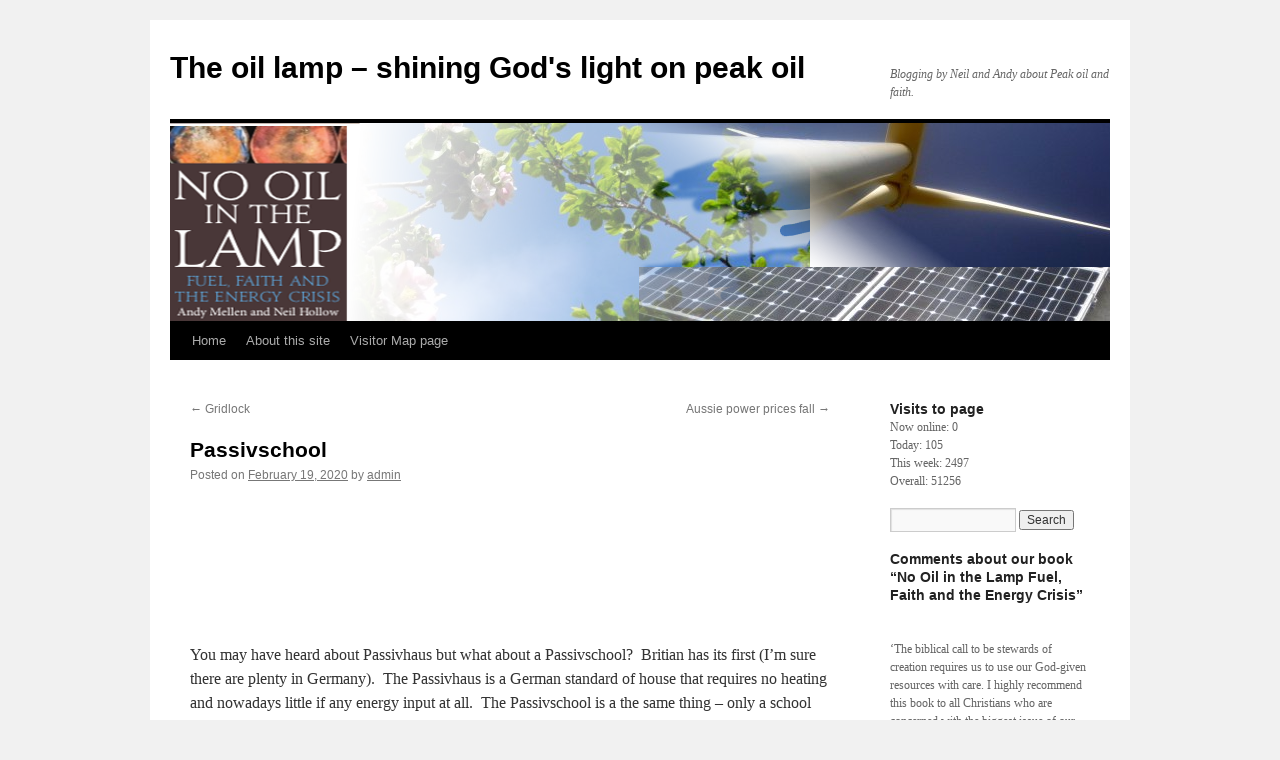

--- FILE ---
content_type: text/html; charset=UTF-8
request_url: https://www.theoillamp.co.uk/?p=8630
body_size: 12986
content:
<!DOCTYPE html>
<html lang="en-US">
<head>
<meta charset="UTF-8" />
<title>
Passivschool - The oil lamp - shining God&#039;s light on peak oilThe oil lamp &#8211; shining God&#039;s light on peak oil	</title>
<link rel="profile" href="https://gmpg.org/xfn/11" />
<link rel="stylesheet" type="text/css" media="all" href="https://www.theoillamp.co.uk/wp-content/themes/twentyten/style.css?ver=20250415" />
<link rel="pingback" href="https://www.theoillamp.co.uk/xmlrpc.php">
<meta name='robots' content='index, follow, max-image-preview:large, max-snippet:-1, max-video-preview:-1' />
	<style>img:is([sizes="auto" i], [sizes^="auto," i]) { contain-intrinsic-size: 3000px 1500px }</style>
	
	<!-- This site is optimized with the Yoast SEO plugin v25.8 - https://yoast.com/wordpress/plugins/seo/ -->
	<link rel="canonical" href="https://www.theoillamp.co.uk/?p=8630" />
	<meta name="twitter:label1" content="Written by" />
	<meta name="twitter:data1" content="admin" />
	<meta name="twitter:label2" content="Est. reading time" />
	<meta name="twitter:data2" content="1 minute" />
	<script type="application/ld+json" class="yoast-schema-graph">{"@context":"https://schema.org","@graph":[{"@type":"WebPage","@id":"https://www.theoillamp.co.uk/?p=8630","url":"https://www.theoillamp.co.uk/?p=8630","name":"Passivschool - The oil lamp - shining God&#039;s light on peak oil","isPartOf":{"@id":"https://www.theoillamp.co.uk/#website"},"primaryImageOfPage":{"@id":"https://www.theoillamp.co.uk/?p=8630#primaryimage"},"image":{"@id":"https://www.theoillamp.co.uk/?p=8630#primaryimage"},"thumbnailUrl":"http://www.integralgroup.com/wp-content/uploads/2016/08/hackbridge.jpg","datePublished":"2020-02-19T12:24:22+00:00","dateModified":"2020-02-25T16:14:26+00:00","author":{"@id":"https://www.theoillamp.co.uk/#/schema/person/b6f2831189b0d01294e9672bb540ba6f"},"breadcrumb":{"@id":"https://www.theoillamp.co.uk/?p=8630#breadcrumb"},"inLanguage":"en-US","potentialAction":[{"@type":"ReadAction","target":["https://www.theoillamp.co.uk/?p=8630"]}]},{"@type":"ImageObject","inLanguage":"en-US","@id":"https://www.theoillamp.co.uk/?p=8630#primaryimage","url":"http://www.integralgroup.com/wp-content/uploads/2016/08/hackbridge.jpg","contentUrl":"http://www.integralgroup.com/wp-content/uploads/2016/08/hackbridge.jpg"},{"@type":"BreadcrumbList","@id":"https://www.theoillamp.co.uk/?p=8630#breadcrumb","itemListElement":[{"@type":"ListItem","position":1,"name":"Home","item":"https://www.theoillamp.co.uk/"},{"@type":"ListItem","position":2,"name":"Passivschool"}]},{"@type":"WebSite","@id":"https://www.theoillamp.co.uk/#website","url":"https://www.theoillamp.co.uk/","name":"The oil lamp - shining God&#039;s light on peak oil","description":"Blogging by Neil and Andy about Peak oil and faith.","potentialAction":[{"@type":"SearchAction","target":{"@type":"EntryPoint","urlTemplate":"https://www.theoillamp.co.uk/?s={search_term_string}"},"query-input":{"@type":"PropertyValueSpecification","valueRequired":true,"valueName":"search_term_string"}}],"inLanguage":"en-US"},{"@type":"Person","@id":"https://www.theoillamp.co.uk/#/schema/person/b6f2831189b0d01294e9672bb540ba6f","name":"admin","image":{"@type":"ImageObject","inLanguage":"en-US","@id":"https://www.theoillamp.co.uk/#/schema/person/image/","url":"https://secure.gravatar.com/avatar/2070f70411f2eab27f08cd0b2332e27e3987c781423ecba6c16b575181ce2a6a?s=96&d=mm&r=g","contentUrl":"https://secure.gravatar.com/avatar/2070f70411f2eab27f08cd0b2332e27e3987c781423ecba6c16b575181ce2a6a?s=96&d=mm&r=g","caption":"admin"},"url":"https://www.theoillamp.co.uk/?author=1"}]}</script>
	<!-- / Yoast SEO plugin. -->


<link rel="alternate" type="application/rss+xml" title="The oil lamp - shining God&#039;s light on peak oil &raquo; Feed" href="https://www.theoillamp.co.uk/?feed=rss2" />
<link rel="alternate" type="application/rss+xml" title="The oil lamp - shining God&#039;s light on peak oil &raquo; Comments Feed" href="https://www.theoillamp.co.uk/?feed=comments-rss2" />
<link rel="alternate" type="application/rss+xml" title="The oil lamp - shining God&#039;s light on peak oil &raquo; Passivschool Comments Feed" href="https://www.theoillamp.co.uk/?feed=rss2&#038;p=8630" />
		<!-- This site uses the Google Analytics by ExactMetrics plugin v8.7.4 - Using Analytics tracking - https://www.exactmetrics.com/ -->
		<!-- Note: ExactMetrics is not currently configured on this site. The site owner needs to authenticate with Google Analytics in the ExactMetrics settings panel. -->
					<!-- No tracking code set -->
				<!-- / Google Analytics by ExactMetrics -->
		<script type="text/javascript">
/* <![CDATA[ */
window._wpemojiSettings = {"baseUrl":"https:\/\/s.w.org\/images\/core\/emoji\/16.0.1\/72x72\/","ext":".png","svgUrl":"https:\/\/s.w.org\/images\/core\/emoji\/16.0.1\/svg\/","svgExt":".svg","source":{"concatemoji":"https:\/\/www.theoillamp.co.uk\/wp-includes\/js\/wp-emoji-release.min.js?ver=6.8.3"}};
/*! This file is auto-generated */
!function(s,n){var o,i,e;function c(e){try{var t={supportTests:e,timestamp:(new Date).valueOf()};sessionStorage.setItem(o,JSON.stringify(t))}catch(e){}}function p(e,t,n){e.clearRect(0,0,e.canvas.width,e.canvas.height),e.fillText(t,0,0);var t=new Uint32Array(e.getImageData(0,0,e.canvas.width,e.canvas.height).data),a=(e.clearRect(0,0,e.canvas.width,e.canvas.height),e.fillText(n,0,0),new Uint32Array(e.getImageData(0,0,e.canvas.width,e.canvas.height).data));return t.every(function(e,t){return e===a[t]})}function u(e,t){e.clearRect(0,0,e.canvas.width,e.canvas.height),e.fillText(t,0,0);for(var n=e.getImageData(16,16,1,1),a=0;a<n.data.length;a++)if(0!==n.data[a])return!1;return!0}function f(e,t,n,a){switch(t){case"flag":return n(e,"\ud83c\udff3\ufe0f\u200d\u26a7\ufe0f","\ud83c\udff3\ufe0f\u200b\u26a7\ufe0f")?!1:!n(e,"\ud83c\udde8\ud83c\uddf6","\ud83c\udde8\u200b\ud83c\uddf6")&&!n(e,"\ud83c\udff4\udb40\udc67\udb40\udc62\udb40\udc65\udb40\udc6e\udb40\udc67\udb40\udc7f","\ud83c\udff4\u200b\udb40\udc67\u200b\udb40\udc62\u200b\udb40\udc65\u200b\udb40\udc6e\u200b\udb40\udc67\u200b\udb40\udc7f");case"emoji":return!a(e,"\ud83e\udedf")}return!1}function g(e,t,n,a){var r="undefined"!=typeof WorkerGlobalScope&&self instanceof WorkerGlobalScope?new OffscreenCanvas(300,150):s.createElement("canvas"),o=r.getContext("2d",{willReadFrequently:!0}),i=(o.textBaseline="top",o.font="600 32px Arial",{});return e.forEach(function(e){i[e]=t(o,e,n,a)}),i}function t(e){var t=s.createElement("script");t.src=e,t.defer=!0,s.head.appendChild(t)}"undefined"!=typeof Promise&&(o="wpEmojiSettingsSupports",i=["flag","emoji"],n.supports={everything:!0,everythingExceptFlag:!0},e=new Promise(function(e){s.addEventListener("DOMContentLoaded",e,{once:!0})}),new Promise(function(t){var n=function(){try{var e=JSON.parse(sessionStorage.getItem(o));if("object"==typeof e&&"number"==typeof e.timestamp&&(new Date).valueOf()<e.timestamp+604800&&"object"==typeof e.supportTests)return e.supportTests}catch(e){}return null}();if(!n){if("undefined"!=typeof Worker&&"undefined"!=typeof OffscreenCanvas&&"undefined"!=typeof URL&&URL.createObjectURL&&"undefined"!=typeof Blob)try{var e="postMessage("+g.toString()+"("+[JSON.stringify(i),f.toString(),p.toString(),u.toString()].join(",")+"));",a=new Blob([e],{type:"text/javascript"}),r=new Worker(URL.createObjectURL(a),{name:"wpTestEmojiSupports"});return void(r.onmessage=function(e){c(n=e.data),r.terminate(),t(n)})}catch(e){}c(n=g(i,f,p,u))}t(n)}).then(function(e){for(var t in e)n.supports[t]=e[t],n.supports.everything=n.supports.everything&&n.supports[t],"flag"!==t&&(n.supports.everythingExceptFlag=n.supports.everythingExceptFlag&&n.supports[t]);n.supports.everythingExceptFlag=n.supports.everythingExceptFlag&&!n.supports.flag,n.DOMReady=!1,n.readyCallback=function(){n.DOMReady=!0}}).then(function(){return e}).then(function(){var e;n.supports.everything||(n.readyCallback(),(e=n.source||{}).concatemoji?t(e.concatemoji):e.wpemoji&&e.twemoji&&(t(e.twemoji),t(e.wpemoji)))}))}((window,document),window._wpemojiSettings);
/* ]]> */
</script>

<style id='wp-emoji-styles-inline-css' type='text/css'>

	img.wp-smiley, img.emoji {
		display: inline !important;
		border: none !important;
		box-shadow: none !important;
		height: 1em !important;
		width: 1em !important;
		margin: 0 0.07em !important;
		vertical-align: -0.1em !important;
		background: none !important;
		padding: 0 !important;
	}
</style>
<link rel='stylesheet' id='wp-block-library-css' href='https://www.theoillamp.co.uk/wp-includes/css/dist/block-library/style.min.css?ver=6.8.3' type='text/css' media='all' />
<style id='wp-block-library-theme-inline-css' type='text/css'>
.wp-block-audio :where(figcaption){color:#555;font-size:13px;text-align:center}.is-dark-theme .wp-block-audio :where(figcaption){color:#ffffffa6}.wp-block-audio{margin:0 0 1em}.wp-block-code{border:1px solid #ccc;border-radius:4px;font-family:Menlo,Consolas,monaco,monospace;padding:.8em 1em}.wp-block-embed :where(figcaption){color:#555;font-size:13px;text-align:center}.is-dark-theme .wp-block-embed :where(figcaption){color:#ffffffa6}.wp-block-embed{margin:0 0 1em}.blocks-gallery-caption{color:#555;font-size:13px;text-align:center}.is-dark-theme .blocks-gallery-caption{color:#ffffffa6}:root :where(.wp-block-image figcaption){color:#555;font-size:13px;text-align:center}.is-dark-theme :root :where(.wp-block-image figcaption){color:#ffffffa6}.wp-block-image{margin:0 0 1em}.wp-block-pullquote{border-bottom:4px solid;border-top:4px solid;color:currentColor;margin-bottom:1.75em}.wp-block-pullquote cite,.wp-block-pullquote footer,.wp-block-pullquote__citation{color:currentColor;font-size:.8125em;font-style:normal;text-transform:uppercase}.wp-block-quote{border-left:.25em solid;margin:0 0 1.75em;padding-left:1em}.wp-block-quote cite,.wp-block-quote footer{color:currentColor;font-size:.8125em;font-style:normal;position:relative}.wp-block-quote:where(.has-text-align-right){border-left:none;border-right:.25em solid;padding-left:0;padding-right:1em}.wp-block-quote:where(.has-text-align-center){border:none;padding-left:0}.wp-block-quote.is-large,.wp-block-quote.is-style-large,.wp-block-quote:where(.is-style-plain){border:none}.wp-block-search .wp-block-search__label{font-weight:700}.wp-block-search__button{border:1px solid #ccc;padding:.375em .625em}:where(.wp-block-group.has-background){padding:1.25em 2.375em}.wp-block-separator.has-css-opacity{opacity:.4}.wp-block-separator{border:none;border-bottom:2px solid;margin-left:auto;margin-right:auto}.wp-block-separator.has-alpha-channel-opacity{opacity:1}.wp-block-separator:not(.is-style-wide):not(.is-style-dots){width:100px}.wp-block-separator.has-background:not(.is-style-dots){border-bottom:none;height:1px}.wp-block-separator.has-background:not(.is-style-wide):not(.is-style-dots){height:2px}.wp-block-table{margin:0 0 1em}.wp-block-table td,.wp-block-table th{word-break:normal}.wp-block-table :where(figcaption){color:#555;font-size:13px;text-align:center}.is-dark-theme .wp-block-table :where(figcaption){color:#ffffffa6}.wp-block-video :where(figcaption){color:#555;font-size:13px;text-align:center}.is-dark-theme .wp-block-video :where(figcaption){color:#ffffffa6}.wp-block-video{margin:0 0 1em}:root :where(.wp-block-template-part.has-background){margin-bottom:0;margin-top:0;padding:1.25em 2.375em}
</style>
<style id='classic-theme-styles-inline-css' type='text/css'>
/*! This file is auto-generated */
.wp-block-button__link{color:#fff;background-color:#32373c;border-radius:9999px;box-shadow:none;text-decoration:none;padding:calc(.667em + 2px) calc(1.333em + 2px);font-size:1.125em}.wp-block-file__button{background:#32373c;color:#fff;text-decoration:none}
</style>
<style id='global-styles-inline-css' type='text/css'>
:root{--wp--preset--aspect-ratio--square: 1;--wp--preset--aspect-ratio--4-3: 4/3;--wp--preset--aspect-ratio--3-4: 3/4;--wp--preset--aspect-ratio--3-2: 3/2;--wp--preset--aspect-ratio--2-3: 2/3;--wp--preset--aspect-ratio--16-9: 16/9;--wp--preset--aspect-ratio--9-16: 9/16;--wp--preset--color--black: #000;--wp--preset--color--cyan-bluish-gray: #abb8c3;--wp--preset--color--white: #fff;--wp--preset--color--pale-pink: #f78da7;--wp--preset--color--vivid-red: #cf2e2e;--wp--preset--color--luminous-vivid-orange: #ff6900;--wp--preset--color--luminous-vivid-amber: #fcb900;--wp--preset--color--light-green-cyan: #7bdcb5;--wp--preset--color--vivid-green-cyan: #00d084;--wp--preset--color--pale-cyan-blue: #8ed1fc;--wp--preset--color--vivid-cyan-blue: #0693e3;--wp--preset--color--vivid-purple: #9b51e0;--wp--preset--color--blue: #0066cc;--wp--preset--color--medium-gray: #666;--wp--preset--color--light-gray: #f1f1f1;--wp--preset--gradient--vivid-cyan-blue-to-vivid-purple: linear-gradient(135deg,rgba(6,147,227,1) 0%,rgb(155,81,224) 100%);--wp--preset--gradient--light-green-cyan-to-vivid-green-cyan: linear-gradient(135deg,rgb(122,220,180) 0%,rgb(0,208,130) 100%);--wp--preset--gradient--luminous-vivid-amber-to-luminous-vivid-orange: linear-gradient(135deg,rgba(252,185,0,1) 0%,rgba(255,105,0,1) 100%);--wp--preset--gradient--luminous-vivid-orange-to-vivid-red: linear-gradient(135deg,rgba(255,105,0,1) 0%,rgb(207,46,46) 100%);--wp--preset--gradient--very-light-gray-to-cyan-bluish-gray: linear-gradient(135deg,rgb(238,238,238) 0%,rgb(169,184,195) 100%);--wp--preset--gradient--cool-to-warm-spectrum: linear-gradient(135deg,rgb(74,234,220) 0%,rgb(151,120,209) 20%,rgb(207,42,186) 40%,rgb(238,44,130) 60%,rgb(251,105,98) 80%,rgb(254,248,76) 100%);--wp--preset--gradient--blush-light-purple: linear-gradient(135deg,rgb(255,206,236) 0%,rgb(152,150,240) 100%);--wp--preset--gradient--blush-bordeaux: linear-gradient(135deg,rgb(254,205,165) 0%,rgb(254,45,45) 50%,rgb(107,0,62) 100%);--wp--preset--gradient--luminous-dusk: linear-gradient(135deg,rgb(255,203,112) 0%,rgb(199,81,192) 50%,rgb(65,88,208) 100%);--wp--preset--gradient--pale-ocean: linear-gradient(135deg,rgb(255,245,203) 0%,rgb(182,227,212) 50%,rgb(51,167,181) 100%);--wp--preset--gradient--electric-grass: linear-gradient(135deg,rgb(202,248,128) 0%,rgb(113,206,126) 100%);--wp--preset--gradient--midnight: linear-gradient(135deg,rgb(2,3,129) 0%,rgb(40,116,252) 100%);--wp--preset--font-size--small: 13px;--wp--preset--font-size--medium: 20px;--wp--preset--font-size--large: 36px;--wp--preset--font-size--x-large: 42px;--wp--preset--spacing--20: 0.44rem;--wp--preset--spacing--30: 0.67rem;--wp--preset--spacing--40: 1rem;--wp--preset--spacing--50: 1.5rem;--wp--preset--spacing--60: 2.25rem;--wp--preset--spacing--70: 3.38rem;--wp--preset--spacing--80: 5.06rem;--wp--preset--shadow--natural: 6px 6px 9px rgba(0, 0, 0, 0.2);--wp--preset--shadow--deep: 12px 12px 50px rgba(0, 0, 0, 0.4);--wp--preset--shadow--sharp: 6px 6px 0px rgba(0, 0, 0, 0.2);--wp--preset--shadow--outlined: 6px 6px 0px -3px rgba(255, 255, 255, 1), 6px 6px rgba(0, 0, 0, 1);--wp--preset--shadow--crisp: 6px 6px 0px rgba(0, 0, 0, 1);}:where(.is-layout-flex){gap: 0.5em;}:where(.is-layout-grid){gap: 0.5em;}body .is-layout-flex{display: flex;}.is-layout-flex{flex-wrap: wrap;align-items: center;}.is-layout-flex > :is(*, div){margin: 0;}body .is-layout-grid{display: grid;}.is-layout-grid > :is(*, div){margin: 0;}:where(.wp-block-columns.is-layout-flex){gap: 2em;}:where(.wp-block-columns.is-layout-grid){gap: 2em;}:where(.wp-block-post-template.is-layout-flex){gap: 1.25em;}:where(.wp-block-post-template.is-layout-grid){gap: 1.25em;}.has-black-color{color: var(--wp--preset--color--black) !important;}.has-cyan-bluish-gray-color{color: var(--wp--preset--color--cyan-bluish-gray) !important;}.has-white-color{color: var(--wp--preset--color--white) !important;}.has-pale-pink-color{color: var(--wp--preset--color--pale-pink) !important;}.has-vivid-red-color{color: var(--wp--preset--color--vivid-red) !important;}.has-luminous-vivid-orange-color{color: var(--wp--preset--color--luminous-vivid-orange) !important;}.has-luminous-vivid-amber-color{color: var(--wp--preset--color--luminous-vivid-amber) !important;}.has-light-green-cyan-color{color: var(--wp--preset--color--light-green-cyan) !important;}.has-vivid-green-cyan-color{color: var(--wp--preset--color--vivid-green-cyan) !important;}.has-pale-cyan-blue-color{color: var(--wp--preset--color--pale-cyan-blue) !important;}.has-vivid-cyan-blue-color{color: var(--wp--preset--color--vivid-cyan-blue) !important;}.has-vivid-purple-color{color: var(--wp--preset--color--vivid-purple) !important;}.has-black-background-color{background-color: var(--wp--preset--color--black) !important;}.has-cyan-bluish-gray-background-color{background-color: var(--wp--preset--color--cyan-bluish-gray) !important;}.has-white-background-color{background-color: var(--wp--preset--color--white) !important;}.has-pale-pink-background-color{background-color: var(--wp--preset--color--pale-pink) !important;}.has-vivid-red-background-color{background-color: var(--wp--preset--color--vivid-red) !important;}.has-luminous-vivid-orange-background-color{background-color: var(--wp--preset--color--luminous-vivid-orange) !important;}.has-luminous-vivid-amber-background-color{background-color: var(--wp--preset--color--luminous-vivid-amber) !important;}.has-light-green-cyan-background-color{background-color: var(--wp--preset--color--light-green-cyan) !important;}.has-vivid-green-cyan-background-color{background-color: var(--wp--preset--color--vivid-green-cyan) !important;}.has-pale-cyan-blue-background-color{background-color: var(--wp--preset--color--pale-cyan-blue) !important;}.has-vivid-cyan-blue-background-color{background-color: var(--wp--preset--color--vivid-cyan-blue) !important;}.has-vivid-purple-background-color{background-color: var(--wp--preset--color--vivid-purple) !important;}.has-black-border-color{border-color: var(--wp--preset--color--black) !important;}.has-cyan-bluish-gray-border-color{border-color: var(--wp--preset--color--cyan-bluish-gray) !important;}.has-white-border-color{border-color: var(--wp--preset--color--white) !important;}.has-pale-pink-border-color{border-color: var(--wp--preset--color--pale-pink) !important;}.has-vivid-red-border-color{border-color: var(--wp--preset--color--vivid-red) !important;}.has-luminous-vivid-orange-border-color{border-color: var(--wp--preset--color--luminous-vivid-orange) !important;}.has-luminous-vivid-amber-border-color{border-color: var(--wp--preset--color--luminous-vivid-amber) !important;}.has-light-green-cyan-border-color{border-color: var(--wp--preset--color--light-green-cyan) !important;}.has-vivid-green-cyan-border-color{border-color: var(--wp--preset--color--vivid-green-cyan) !important;}.has-pale-cyan-blue-border-color{border-color: var(--wp--preset--color--pale-cyan-blue) !important;}.has-vivid-cyan-blue-border-color{border-color: var(--wp--preset--color--vivid-cyan-blue) !important;}.has-vivid-purple-border-color{border-color: var(--wp--preset--color--vivid-purple) !important;}.has-vivid-cyan-blue-to-vivid-purple-gradient-background{background: var(--wp--preset--gradient--vivid-cyan-blue-to-vivid-purple) !important;}.has-light-green-cyan-to-vivid-green-cyan-gradient-background{background: var(--wp--preset--gradient--light-green-cyan-to-vivid-green-cyan) !important;}.has-luminous-vivid-amber-to-luminous-vivid-orange-gradient-background{background: var(--wp--preset--gradient--luminous-vivid-amber-to-luminous-vivid-orange) !important;}.has-luminous-vivid-orange-to-vivid-red-gradient-background{background: var(--wp--preset--gradient--luminous-vivid-orange-to-vivid-red) !important;}.has-very-light-gray-to-cyan-bluish-gray-gradient-background{background: var(--wp--preset--gradient--very-light-gray-to-cyan-bluish-gray) !important;}.has-cool-to-warm-spectrum-gradient-background{background: var(--wp--preset--gradient--cool-to-warm-spectrum) !important;}.has-blush-light-purple-gradient-background{background: var(--wp--preset--gradient--blush-light-purple) !important;}.has-blush-bordeaux-gradient-background{background: var(--wp--preset--gradient--blush-bordeaux) !important;}.has-luminous-dusk-gradient-background{background: var(--wp--preset--gradient--luminous-dusk) !important;}.has-pale-ocean-gradient-background{background: var(--wp--preset--gradient--pale-ocean) !important;}.has-electric-grass-gradient-background{background: var(--wp--preset--gradient--electric-grass) !important;}.has-midnight-gradient-background{background: var(--wp--preset--gradient--midnight) !important;}.has-small-font-size{font-size: var(--wp--preset--font-size--small) !important;}.has-medium-font-size{font-size: var(--wp--preset--font-size--medium) !important;}.has-large-font-size{font-size: var(--wp--preset--font-size--large) !important;}.has-x-large-font-size{font-size: var(--wp--preset--font-size--x-large) !important;}
:where(.wp-block-post-template.is-layout-flex){gap: 1.25em;}:where(.wp-block-post-template.is-layout-grid){gap: 1.25em;}
:where(.wp-block-columns.is-layout-flex){gap: 2em;}:where(.wp-block-columns.is-layout-grid){gap: 2em;}
:root :where(.wp-block-pullquote){font-size: 1.5em;line-height: 1.6;}
</style>
<link rel='stylesheet' id='uaf_client_css-css' href='https://www.theoillamp.co.uk/wp-content/uploads/useanyfont/uaf.css?ver=1756934481' type='text/css' media='all' />
<link rel='stylesheet' id='twentyten-block-style-css' href='https://www.theoillamp.co.uk/wp-content/themes/twentyten/blocks.css?ver=20250220' type='text/css' media='all' />
<link rel="https://api.w.org/" href="https://www.theoillamp.co.uk/index.php?rest_route=/" /><link rel="alternate" title="JSON" type="application/json" href="https://www.theoillamp.co.uk/index.php?rest_route=/wp/v2/posts/8630" /><link rel="EditURI" type="application/rsd+xml" title="RSD" href="https://www.theoillamp.co.uk/xmlrpc.php?rsd" />
<meta name="generator" content="WordPress 6.8.3" />
<link rel='shortlink' href='https://www.theoillamp.co.uk/?p=8630' />
<link rel="alternate" title="oEmbed (JSON)" type="application/json+oembed" href="https://www.theoillamp.co.uk/index.php?rest_route=%2Foembed%2F1.0%2Fembed&#038;url=https%3A%2F%2Fwww.theoillamp.co.uk%2F%3Fp%3D8630" />
<link rel="alternate" title="oEmbed (XML)" type="text/xml+oembed" href="https://www.theoillamp.co.uk/index.php?rest_route=%2Foembed%2F1.0%2Fembed&#038;url=https%3A%2F%2Fwww.theoillamp.co.uk%2F%3Fp%3D8630&#038;format=xml" />
</head>

<body class="wp-singular post-template-default single single-post postid-8630 single-format-standard wp-theme-twentyten">
<div id="wrapper" class="hfeed">
		<a href="#content" class="screen-reader-text skip-link">Skip to content</a>
	<div id="header">
		<div id="masthead">
			<div id="branding" role="banner">
								<div id="site-title">
					<span>
											<a href="https://www.theoillamp.co.uk/" rel="home" >The oil lamp &#8211; shining God&#039;s light on peak oil</a>
					</span>
				</div>
				<div id="site-description">Blogging by Neil and Andy about Peak oil and faith.</div>

				<img src="https://www.theoillamp.co.uk/wp-content/uploads/2012/07/blog-header-image.png" width="940" height="198" alt="The oil lamp &#8211; shining God&#039;s light on peak oil" srcset="https://www.theoillamp.co.uk/wp-content/uploads/2012/07/blog-header-image.png 940w, https://www.theoillamp.co.uk/wp-content/uploads/2012/07/blog-header-image-300x63.png 300w" sizes="(max-width: 940px) 100vw, 940px" decoding="async" fetchpriority="high" />			</div><!-- #branding -->

			<div id="access" role="navigation">
				<div class="menu"><ul>
<li ><a href="https://www.theoillamp.co.uk/">Home</a></li><li class="page_item page-item-2"><a href="https://www.theoillamp.co.uk/?page_id=2">About this site</a></li>
<li class="page_item page-item-891"><a href="https://www.theoillamp.co.uk/?page_id=891">Visitor Map page</a></li>
</ul></div>
			</div><!-- #access -->
		</div><!-- #masthead -->
	</div><!-- #header -->

	<div id="main">

		<div id="container">
			<div id="content" role="main">

			

				<div id="nav-above" class="navigation">
					<div class="nav-previous"><a href="https://www.theoillamp.co.uk/?p=8626" rel="prev"><span class="meta-nav">&larr;</span> Gridlock</a></div>
					<div class="nav-next"><a href="https://www.theoillamp.co.uk/?p=8633" rel="next">Aussie power prices fall <span class="meta-nav">&rarr;</span></a></div>
				</div><!-- #nav-above -->

				<div id="post-8630" class="post-8630 post type-post status-publish format-standard hentry category-architecture category-practical-low-carbon-living category-renewables">
					<h1 class="entry-title">Passivschool</h1>

					<div class="entry-meta">
						<span class="meta-prep meta-prep-author">Posted on</span> <a href="https://www.theoillamp.co.uk/?p=8630" title="1:24 pm" rel="bookmark"><span class="entry-date">February 19, 2020</span></a> <span class="meta-sep">by</span> <span class="author vcard"><a class="url fn n" href="https://www.theoillamp.co.uk/?author=1" title="View all posts by admin">admin</a></span>					</div><!-- .entry-meta -->

					<div class="entry-content">
						<p>&nbsp;</p>
<p>&nbsp;</p>
<p><img decoding="async" id="img" class="" src="http://www.integralgroup.com/wp-content/uploads/2016/08/hackbridge.jpg" alt="" width="531" height="179" /></p>
<p>You may have heard about Passivhaus but what about a Passivschool?  Britian has its first (I&#8217;m sure there are plenty in Germany).  The Passivhaus is a German standard of house that requires no heating and nowadays little if any energy input at all.  The Passivschool is a the same thing &#8211; only a school (Hackbridge primary) in Sutton Surrey (not far from <a href="https://en.wikipedia.org/wiki/BedZED" target="_blank">BedZED</a>).</p>
<p>The school has aimed for materials used in its construction to have a low embodied energy has very high levels of insulation and low levels of air movement and cold bridges.  However the classroom windows can be opened to allow them to deal with future heatwaves.  The school has a lot of on-site renewables including PV&#8217;s and a heat pump.  The heat pump can be used to cool in summer and will have elements of heat storage to allow for inter-seasonal heat transfer.</p>
<p>If only all new schools were built this way right?  In fact almost none are.  With only a handful even having on-site renewables.  Unfortunately local authorities have almost no say over schools in their area in England and even if the school ask their rebuild plans to take climate change into account they have a battle on their hands.  A school in Taunton is in this situation.  The parents, pupils and staff have rejected the plans saying they don&#8217;t do enough to protect the planet.  I wish them the best of luck.</p>
<p>Neil</p>
											</div><!-- .entry-content -->

		
						<div class="entry-utility">
							This entry was posted in <a href="https://www.theoillamp.co.uk/?cat=260" rel="category">architecture</a>, <a href="https://www.theoillamp.co.uk/?cat=15" rel="category">Practical low carbon living</a>, <a href="https://www.theoillamp.co.uk/?cat=4" rel="category">Renewables</a>. Bookmark the <a href="https://www.theoillamp.co.uk/?p=8630" title="Permalink to Passivschool" rel="bookmark">permalink</a>.													</div><!-- .entry-utility -->
					</div><!-- #post-8630 -->

					<div id="nav-below" class="navigation">
						<div class="nav-previous"><a href="https://www.theoillamp.co.uk/?p=8626" rel="prev"><span class="meta-nav">&larr;</span> Gridlock</a></div>
						<div class="nav-next"><a href="https://www.theoillamp.co.uk/?p=8633" rel="next">Aussie power prices fall <span class="meta-nav">&rarr;</span></a></div>
					</div><!-- #nav-below -->

					
			<div id="comments">



	<div id="respond" class="comment-respond">
		<h3 id="reply-title" class="comment-reply-title">Leave a Reply <small><a rel="nofollow" id="cancel-comment-reply-link" href="/?p=8630#respond" style="display:none;">Cancel reply</a></small></h3><form action="https://www.theoillamp.co.uk/wp-comments-post.php" method="post" id="commentform" class="comment-form"><p class="comment-notes"><span id="email-notes">Your email address will not be published.</span> <span class="required-field-message">Required fields are marked <span class="required">*</span></span></p><p class="comment-form-comment"><label for="comment">Comment <span class="required">*</span></label> <textarea id="comment" name="comment" cols="45" rows="8" maxlength="65525" required="required"></textarea></p><p class="comment-form-author"><label for="author">Name <span class="required">*</span></label> <input id="author" name="author" type="text" value="" size="30" maxlength="245" autocomplete="name" required="required" /></p>
<p class="comment-form-email"><label for="email">Email <span class="required">*</span></label> <input id="email" name="email" type="text" value="" size="30" maxlength="100" aria-describedby="email-notes" autocomplete="email" required="required" /></p>
<p class="comment-form-url"><label for="url">Website</label> <input id="url" name="url" type="text" value="" size="30" maxlength="200" autocomplete="url" /></p>
<p class="comment-form-cookies-consent"><input id="wp-comment-cookies-consent" name="wp-comment-cookies-consent" type="checkbox" value="yes" /> <label for="wp-comment-cookies-consent">Save my name, email, and website in this browser for the next time I comment.</label></p>
<p class="form-submit"><input name="submit" type="submit" id="submit" class="submit" value="Post Comment" /> <input type='hidden' name='comment_post_ID' value='8630' id='comment_post_ID' />
<input type='hidden' name='comment_parent' id='comment_parent' value='0' />
</p><input type="hidden" name="ab179128e5d8ccfc58025ea6e8fe8ed7" value="ab179128e5d8ccfc58025ea6e8fe8ed7"/><p id="gasp_p" style="clear:both;"></p><script type="text/javascript">
        //v1.5.1
        var gasp_p = document.getElementById("gasp_p");
        var gasp_cb = document.createElement("input");
        var gasp_text = document.createTextNode(" Please tick to confirm you are NOT a spammer");
        gasp_cb.type = "checkbox";
        gasp_cb.id = "cl_check_2ae";
        gasp_cb.name = "cl_check_2ae";

        var gasp_label = document.createElement("label");
        gasp_p.appendChild(gasp_label);
        gasp_label.appendChild(gasp_cb);
        gasp_label.appendChild(gasp_text);
        var frm = gasp_cb.form;
        frm.onsubmit = gasp_it;
        function gasp_it(){
        if(gasp_cb.checked != true){
        alert("Please check the box to confirm that you are NOT a spammer");
        return false;
        }
        return true;
        }
        </script>
        <noscript>you MUST enable javascript to be able to comment</noscript>
        <input type="hidden" id="gasp_email" name="gasp_email" value="" /></form>	</div><!-- #respond -->
	
</div><!-- #comments -->

	
			</div><!-- #content -->
		</div><!-- #container -->


		<div id="primary" class="widget-area" role="complementary">
			<ul class="xoxo">

        <li id="visits_counter_widget" class="widget-container vc_initWidget">            <h3 class="widget-title">Visits to page</h3>            Now online: 0<br />Today: 105<br />This week: 2497<br />Overall: 51256        </li>    <li id="search-2" class="widget-container widget_search"><form role="search" method="get" id="searchform" class="searchform" action="https://www.theoillamp.co.uk/">
				<div>
					<label class="screen-reader-text" for="s">Search for:</label>
					<input type="text" value="" name="s" id="s" />
					<input type="submit" id="searchsubmit" value="Search" />
				</div>
			</form></li><li id="text-2" class="widget-container widget_text"><h3 class="widget-title">Comments about our book &#8220;No Oil in the Lamp Fuel, Faith and the Energy Crisis&#8221;</h3>			<div class="textwidget"><p></br><br />
‘The biblical call to be stewards of creation requires us to use our God-given resources with care.  I highly recommend this book to all Christians who are concerned with the biggest issue of our day – the future of the planet.’</p>
<p><b>Matthew Sleeth, Executive Director, Blessed Earth</b></p>
<p>'I found this a really helpful read. It's scientifically well-informed and nicely Biblically-based, but also full of practical information for those of us who want to try to do something about this really important issue. We don't know what our immediate future holds or what we and our children and grandchildren will be having to deal with in the coming years. We do know, though, that we must live our lives seeking justice and shalom through all we do. This book will help us take some steps towards that.'</p>
<p><b>Ruth Valerio author of "'L' is for Lifestyle: Christian Living That Doesn't Cost the Earth"</b></p>
<p>'No Oil in the Lamp is a great starting point for Christians who have heard about peak oil but never quite looked into it. (If you’re wondering about the title, see Matthew 25) But it’s also one of the best books I’ve read on oil depletion generally.'</p>
<p><b>Jeremy Williams at "Make Wealth history"</b></p>
<p>"this is a well-researched and comprehensive guide to where we are energy-wise and how Christians can respond practically both in their own homes, and via their churches to a growing crisis."</p>
<p><b>Catherine von Ruhland at "Third Way" magazine</b></p>
<p>"...there is so much in what is a fact- and idea-filled boolc that it should be commended to a wide readership to study closely, for its understanding and advice about things that can be, and are being, done by families, community groups and churches."</p>
<p><b>"New Directions" magazine</b></p>
<p>"The book will be an excellent if demanding primer for<br />
eco-congregations. It could form a valuable start for discussions in eco-congregations around issues that are  hanging all the time. It does not answer all the questions but it can start discussions on a range of issues."</p>
<p><b>Eco-congregation Scotland</b></p>
<p>"Much of the material in No Oil in the Lamp is difficult to bear and so I highly recommend this book for a shared reading.  These are some of the biggest issues of our time and deserve collective lament, reflection, and action.  In summary, I came away from the book with these simple insights about how my own imagination needs to be transformed:"</p>
<p>Resilience, not Sustainability.</p>
<p>Hope, not Fear.</p>
<p>Transition, not Panic.</p>
<p>Generosity, not Hoarding."</p>
<p>" a brilliant book worth checking out." </p>
<p>Geoff Maddock </p>
<p><b>Englewood Review of Books</b></p>
<p>"In this efficient, authoritative introduction to the peak oil problem, Mellen and Hollow summarise the problem, and describe a range of possible near-Futures ranging from the utopian to the apocalyptic."</p>
<p><b>"Life and Work"</b></p>
<p>"...it is an important read for all of us, both as Christians and as citizens"</p>
<p><b>"The Reader Magazine"</b></p>
<p>"The fact is that I read the whole book in just one and a bit readings, I could simply not put it down. Easy to read, full of facts, some quite frightening, very well referenced indeed, and quite inspirational. As far as Peak Oil is concerned the world is sleep-walking into a bleak future unless facts are faced. The authors of this book face those facts in easy to read<br />
detail and show that there really is a way forward if action is taken."</p>
<p><b>"Green Christian Magazine"</b></p>
<p>The authors have a profound vision of the church as salt and light in the preparations for an energy-constrained future, and the book provides the information and inspiration needed to get started.</p>
<p><b>"Prism Magazine"</b></p>
</div>
		</li>
		<li id="recent-posts-2" class="widget-container widget_recent_entries">
		<h3 class="widget-title">Recent Posts</h3>
		<ul>
											<li>
					<a href="https://www.theoillamp.co.uk/?p=8785">Going Electric</a>
									</li>
											<li>
					<a href="https://www.theoillamp.co.uk/?p=8773">Italy by train</a>
									</li>
											<li>
					<a href="https://www.theoillamp.co.uk/?p=8768">Is Octopus right?  Is zonal pricing the answer to high bills?</a>
									</li>
											<li>
					<a href="https://www.theoillamp.co.uk/?p=8761">Freecycle</a>
									</li>
											<li>
					<a href="https://www.theoillamp.co.uk/?p=8755">Does double glazing pay for itself?  Part 1</a>
									</li>
					</ul>

		</li><li id="recent-comments-2" class="widget-container widget_recent_comments"><h3 class="widget-title">Recent Comments</h3><ul id="recentcomments"><li class="recentcomments"><span class="comment-author-link"><a href="http://www.theoillamp.co.uk/?p=8278" class="url" rel="ugc">[BLOCKED BY STBV] Coffee power - The oil lamp - shining God&#039;s light on peak oilThe oil lamp &#8211; shining God&#039;s light on peak oil</a></span> on <a href="https://www.theoillamp.co.uk/?p=5408#comment-8722">Powered by pee</a></li><li class="recentcomments"><span class="comment-author-link"><a href="http://www.theoillamp.co.uk/?p=8218" class="url" rel="ugc">[BLOCKED BY STBV] One thing we have learnt this week - climate change is bad for crops yields - The oil lamp - shining God&#039;s light on peak oilThe oil lamp &#8211; shining God&#039;s light on peak oil</a></span> on <a href="https://www.theoillamp.co.uk/?p=3887#comment-8721">One thing we have learnt this week- climate change and food security</a></li><li class="recentcomments"><span class="comment-author-link"><a href="http://www.theoillamp.co.uk/?p=7655" class="url" rel="ugc">[BLOCKED BY STBV] Travel by train - The oil lamp - shining God&#039;s light on peak oilThe oil lamp &#8211; shining God&#039;s light on peak oil</a></span> on <a href="https://www.theoillamp.co.uk/?p=4007#comment-8715">Eco-Holiday</a></li><li class="recentcomments"><span class="comment-author-link"><a href="http://www.theoillamp.co.uk/?p=7392" class="url" rel="ugc">[BLOCKED BY STBV] One thing we have learnt this week - energy prices - The oil lamp - shining God&#039;s light on peak oilThe oil lamp &#8211; shining God&#039;s light on peak oil</a></span> on <a href="https://www.theoillamp.co.uk/?p=7330#comment-8714">One thing we have learnt this week &#8211; nuclear power shutdown, power cuts and electricity price increases</a></li><li class="recentcomments"><span class="comment-author-link"><a href="http://www.theoillamp.co.uk/?p=7312" class="url" rel="ugc">[BLOCKED BY STBV] One thing we have learnt this week - President Trump - The oil lamp - shining God&#039;s light on peak oilThe oil lamp &#8211; shining God&#039;s light on peak oil</a></span> on <a href="https://www.theoillamp.co.uk/?p=5130#comment-8713">One thing we have learnt this week &#8211; economics is not working</a></li></ul></li><li id="archives-2" class="widget-container widget_archive"><h3 class="widget-title">Archives</h3>
			<ul>
					<li><a href='https://www.theoillamp.co.uk/?m=202508'>August 2025</a></li>
	<li><a href='https://www.theoillamp.co.uk/?m=202503'>March 2025</a></li>
	<li><a href='https://www.theoillamp.co.uk/?m=202411'>November 2024</a></li>
	<li><a href='https://www.theoillamp.co.uk/?m=202401'>January 2024</a></li>
	<li><a href='https://www.theoillamp.co.uk/?m=202311'>November 2023</a></li>
	<li><a href='https://www.theoillamp.co.uk/?m=202308'>August 2023</a></li>
	<li><a href='https://www.theoillamp.co.uk/?m=202302'>February 2023</a></li>
	<li><a href='https://www.theoillamp.co.uk/?m=202301'>January 2023</a></li>
	<li><a href='https://www.theoillamp.co.uk/?m=202211'>November 2022</a></li>
	<li><a href='https://www.theoillamp.co.uk/?m=202210'>October 2022</a></li>
	<li><a href='https://www.theoillamp.co.uk/?m=202209'>September 2022</a></li>
	<li><a href='https://www.theoillamp.co.uk/?m=202208'>August 2022</a></li>
	<li><a href='https://www.theoillamp.co.uk/?m=202004'>April 2020</a></li>
	<li><a href='https://www.theoillamp.co.uk/?m=202003'>March 2020</a></li>
	<li><a href='https://www.theoillamp.co.uk/?m=202002'>February 2020</a></li>
	<li><a href='https://www.theoillamp.co.uk/?m=202001'>January 2020</a></li>
	<li><a href='https://www.theoillamp.co.uk/?m=201912'>December 2019</a></li>
	<li><a href='https://www.theoillamp.co.uk/?m=201911'>November 2019</a></li>
	<li><a href='https://www.theoillamp.co.uk/?m=201910'>October 2019</a></li>
	<li><a href='https://www.theoillamp.co.uk/?m=201909'>September 2019</a></li>
	<li><a href='https://www.theoillamp.co.uk/?m=201908'>August 2019</a></li>
	<li><a href='https://www.theoillamp.co.uk/?m=201907'>July 2019</a></li>
	<li><a href='https://www.theoillamp.co.uk/?m=201906'>June 2019</a></li>
	<li><a href='https://www.theoillamp.co.uk/?m=201905'>May 2019</a></li>
	<li><a href='https://www.theoillamp.co.uk/?m=201904'>April 2019</a></li>
	<li><a href='https://www.theoillamp.co.uk/?m=201903'>March 2019</a></li>
	<li><a href='https://www.theoillamp.co.uk/?m=201902'>February 2019</a></li>
	<li><a href='https://www.theoillamp.co.uk/?m=201901'>January 2019</a></li>
	<li><a href='https://www.theoillamp.co.uk/?m=201812'>December 2018</a></li>
	<li><a href='https://www.theoillamp.co.uk/?m=201811'>November 2018</a></li>
	<li><a href='https://www.theoillamp.co.uk/?m=201810'>October 2018</a></li>
	<li><a href='https://www.theoillamp.co.uk/?m=201809'>September 2018</a></li>
	<li><a href='https://www.theoillamp.co.uk/?m=201808'>August 2018</a></li>
	<li><a href='https://www.theoillamp.co.uk/?m=201807'>July 2018</a></li>
	<li><a href='https://www.theoillamp.co.uk/?m=201806'>June 2018</a></li>
	<li><a href='https://www.theoillamp.co.uk/?m=201805'>May 2018</a></li>
	<li><a href='https://www.theoillamp.co.uk/?m=201804'>April 2018</a></li>
	<li><a href='https://www.theoillamp.co.uk/?m=201803'>March 2018</a></li>
	<li><a href='https://www.theoillamp.co.uk/?m=201802'>February 2018</a></li>
	<li><a href='https://www.theoillamp.co.uk/?m=201801'>January 2018</a></li>
	<li><a href='https://www.theoillamp.co.uk/?m=201712'>December 2017</a></li>
	<li><a href='https://www.theoillamp.co.uk/?m=201711'>November 2017</a></li>
	<li><a href='https://www.theoillamp.co.uk/?m=201710'>October 2017</a></li>
	<li><a href='https://www.theoillamp.co.uk/?m=201709'>September 2017</a></li>
	<li><a href='https://www.theoillamp.co.uk/?m=201708'>August 2017</a></li>
	<li><a href='https://www.theoillamp.co.uk/?m=201707'>July 2017</a></li>
	<li><a href='https://www.theoillamp.co.uk/?m=201706'>June 2017</a></li>
	<li><a href='https://www.theoillamp.co.uk/?m=201705'>May 2017</a></li>
	<li><a href='https://www.theoillamp.co.uk/?m=201704'>April 2017</a></li>
	<li><a href='https://www.theoillamp.co.uk/?m=201703'>March 2017</a></li>
	<li><a href='https://www.theoillamp.co.uk/?m=201702'>February 2017</a></li>
	<li><a href='https://www.theoillamp.co.uk/?m=201701'>January 2017</a></li>
	<li><a href='https://www.theoillamp.co.uk/?m=201612'>December 2016</a></li>
	<li><a href='https://www.theoillamp.co.uk/?m=201611'>November 2016</a></li>
	<li><a href='https://www.theoillamp.co.uk/?m=201610'>October 2016</a></li>
	<li><a href='https://www.theoillamp.co.uk/?m=201609'>September 2016</a></li>
	<li><a href='https://www.theoillamp.co.uk/?m=201608'>August 2016</a></li>
	<li><a href='https://www.theoillamp.co.uk/?m=201607'>July 2016</a></li>
	<li><a href='https://www.theoillamp.co.uk/?m=201606'>June 2016</a></li>
	<li><a href='https://www.theoillamp.co.uk/?m=201605'>May 2016</a></li>
	<li><a href='https://www.theoillamp.co.uk/?m=201604'>April 2016</a></li>
	<li><a href='https://www.theoillamp.co.uk/?m=201603'>March 2016</a></li>
	<li><a href='https://www.theoillamp.co.uk/?m=201602'>February 2016</a></li>
	<li><a href='https://www.theoillamp.co.uk/?m=201601'>January 2016</a></li>
	<li><a href='https://www.theoillamp.co.uk/?m=201512'>December 2015</a></li>
	<li><a href='https://www.theoillamp.co.uk/?m=201511'>November 2015</a></li>
	<li><a href='https://www.theoillamp.co.uk/?m=201510'>October 2015</a></li>
	<li><a href='https://www.theoillamp.co.uk/?m=201509'>September 2015</a></li>
	<li><a href='https://www.theoillamp.co.uk/?m=201508'>August 2015</a></li>
	<li><a href='https://www.theoillamp.co.uk/?m=201507'>July 2015</a></li>
	<li><a href='https://www.theoillamp.co.uk/?m=201506'>June 2015</a></li>
	<li><a href='https://www.theoillamp.co.uk/?m=201505'>May 2015</a></li>
	<li><a href='https://www.theoillamp.co.uk/?m=201504'>April 2015</a></li>
	<li><a href='https://www.theoillamp.co.uk/?m=201503'>March 2015</a></li>
	<li><a href='https://www.theoillamp.co.uk/?m=201502'>February 2015</a></li>
	<li><a href='https://www.theoillamp.co.uk/?m=201501'>January 2015</a></li>
	<li><a href='https://www.theoillamp.co.uk/?m=201412'>December 2014</a></li>
	<li><a href='https://www.theoillamp.co.uk/?m=201411'>November 2014</a></li>
	<li><a href='https://www.theoillamp.co.uk/?m=201410'>October 2014</a></li>
	<li><a href='https://www.theoillamp.co.uk/?m=201409'>September 2014</a></li>
	<li><a href='https://www.theoillamp.co.uk/?m=201408'>August 2014</a></li>
	<li><a href='https://www.theoillamp.co.uk/?m=201407'>July 2014</a></li>
	<li><a href='https://www.theoillamp.co.uk/?m=201406'>June 2014</a></li>
	<li><a href='https://www.theoillamp.co.uk/?m=201405'>May 2014</a></li>
	<li><a href='https://www.theoillamp.co.uk/?m=201404'>April 2014</a></li>
	<li><a href='https://www.theoillamp.co.uk/?m=201403'>March 2014</a></li>
	<li><a href='https://www.theoillamp.co.uk/?m=201402'>February 2014</a></li>
	<li><a href='https://www.theoillamp.co.uk/?m=201401'>January 2014</a></li>
	<li><a href='https://www.theoillamp.co.uk/?m=201312'>December 2013</a></li>
	<li><a href='https://www.theoillamp.co.uk/?m=201311'>November 2013</a></li>
	<li><a href='https://www.theoillamp.co.uk/?m=201310'>October 2013</a></li>
	<li><a href='https://www.theoillamp.co.uk/?m=201309'>September 2013</a></li>
	<li><a href='https://www.theoillamp.co.uk/?m=201308'>August 2013</a></li>
	<li><a href='https://www.theoillamp.co.uk/?m=201307'>July 2013</a></li>
	<li><a href='https://www.theoillamp.co.uk/?m=201306'>June 2013</a></li>
	<li><a href='https://www.theoillamp.co.uk/?m=201305'>May 2013</a></li>
	<li><a href='https://www.theoillamp.co.uk/?m=201304'>April 2013</a></li>
	<li><a href='https://www.theoillamp.co.uk/?m=201303'>March 2013</a></li>
	<li><a href='https://www.theoillamp.co.uk/?m=201302'>February 2013</a></li>
	<li><a href='https://www.theoillamp.co.uk/?m=201301'>January 2013</a></li>
	<li><a href='https://www.theoillamp.co.uk/?m=201212'>December 2012</a></li>
	<li><a href='https://www.theoillamp.co.uk/?m=201211'>November 2012</a></li>
	<li><a href='https://www.theoillamp.co.uk/?m=201210'>October 2012</a></li>
	<li><a href='https://www.theoillamp.co.uk/?m=201209'>September 2012</a></li>
	<li><a href='https://www.theoillamp.co.uk/?m=201208'>August 2012</a></li>
	<li><a href='https://www.theoillamp.co.uk/?m=201207'>July 2012</a></li>
	<li><a href='https://www.theoillamp.co.uk/?m=201206'>June 2012</a></li>
			</ul>

			</li><li id="categories-2" class="widget-container widget_categories"><h3 class="widget-title">Categories</h3>
			<ul>
					<li class="cat-item cat-item-209"><a href="https://www.theoillamp.co.uk/?cat=209">air pollution</a>
</li>
	<li class="cat-item cat-item-260"><a href="https://www.theoillamp.co.uk/?cat=260">architecture</a>
</li>
	<li class="cat-item cat-item-216"><a href="https://www.theoillamp.co.uk/?cat=216">bees</a>
</li>
	<li class="cat-item cat-item-10"><a href="https://www.theoillamp.co.uk/?cat=10">Book</a>
</li>
	<li class="cat-item cat-item-206"><a href="https://www.theoillamp.co.uk/?cat=206">brexit</a>
</li>
	<li class="cat-item cat-item-223"><a href="https://www.theoillamp.co.uk/?cat=223">cars</a>
</li>
	<li class="cat-item cat-item-5"><a href="https://www.theoillamp.co.uk/?cat=5">climate change</a>
</li>
	<li class="cat-item cat-item-33"><a href="https://www.theoillamp.co.uk/?cat=33">coal</a>
</li>
	<li class="cat-item cat-item-114"><a href="https://www.theoillamp.co.uk/?cat=114">Community energy</a>
</li>
	<li class="cat-item cat-item-259"><a href="https://www.theoillamp.co.uk/?cat=259">commuting</a>
</li>
	<li class="cat-item cat-item-254"><a href="https://www.theoillamp.co.uk/?cat=254">Consumption</a>
</li>
	<li class="cat-item cat-item-22"><a href="https://www.theoillamp.co.uk/?cat=22">Creation</a>
</li>
	<li class="cat-item cat-item-27"><a href="https://www.theoillamp.co.uk/?cat=27">Cycling</a>
</li>
	<li class="cat-item cat-item-111"><a href="https://www.theoillamp.co.uk/?cat=111">divestment</a>
</li>
	<li class="cat-item cat-item-20"><a href="https://www.theoillamp.co.uk/?cat=20">Economics</a>
</li>
	<li class="cat-item cat-item-37"><a href="https://www.theoillamp.co.uk/?cat=37">energy conservation</a>
</li>
	<li class="cat-item cat-item-29"><a href="https://www.theoillamp.co.uk/?cat=29">energy costs</a>
</li>
	<li class="cat-item cat-item-229"><a href="https://www.theoillamp.co.uk/?cat=229">energy efficiency measures</a>
</li>
	<li class="cat-item cat-item-203"><a href="https://www.theoillamp.co.uk/?cat=203">Energy storage</a>
</li>
	<li class="cat-item cat-item-7"><a href="https://www.theoillamp.co.uk/?cat=7">Faith</a>
</li>
	<li class="cat-item cat-item-19"><a href="https://www.theoillamp.co.uk/?cat=19">Film</a>
</li>
	<li class="cat-item cat-item-250"><a href="https://www.theoillamp.co.uk/?cat=250">flying</a>
</li>
	<li class="cat-item cat-item-9"><a href="https://www.theoillamp.co.uk/?cat=9">Food</a>
</li>
	<li class="cat-item cat-item-222"><a href="https://www.theoillamp.co.uk/?cat=222">forest</a>
</li>
	<li class="cat-item cat-item-30"><a href="https://www.theoillamp.co.uk/?cat=30">Fracking</a>
</li>
	<li class="cat-item cat-item-12"><a href="https://www.theoillamp.co.uk/?cat=12">gas</a>
</li>
	<li class="cat-item cat-item-128"><a href="https://www.theoillamp.co.uk/?cat=128">Global population</a>
</li>
	<li class="cat-item cat-item-18"><a href="https://www.theoillamp.co.uk/?cat=18">Guest Blogs</a>
</li>
	<li class="cat-item cat-item-251"><a href="https://www.theoillamp.co.uk/?cat=251">hydrogen</a>
</li>
	<li class="cat-item cat-item-225"><a href="https://www.theoillamp.co.uk/?cat=225">hydropower</a>
</li>
	<li class="cat-item cat-item-24"><a href="https://www.theoillamp.co.uk/?cat=24">Intentional living</a>
</li>
	<li class="cat-item cat-item-8"><a href="https://www.theoillamp.co.uk/?cat=8">Lifestyle</a>
</li>
	<li class="cat-item cat-item-106"><a href="https://www.theoillamp.co.uk/?cat=106">materials</a>
</li>
	<li class="cat-item cat-item-262"><a href="https://www.theoillamp.co.uk/?cat=262">Meat</a>
</li>
	<li class="cat-item cat-item-248"><a href="https://www.theoillamp.co.uk/?cat=248">micro-hydro</a>
</li>
	<li class="cat-item cat-item-247"><a href="https://www.theoillamp.co.uk/?cat=247">microbial fuel cells</a>
</li>
	<li class="cat-item cat-item-21"><a href="https://www.theoillamp.co.uk/?cat=21">Nature</a>
</li>
	<li class="cat-item cat-item-25"><a href="https://www.theoillamp.co.uk/?cat=25">Nuclear</a>
</li>
	<li class="cat-item cat-item-243"><a href="https://www.theoillamp.co.uk/?cat=243">ocean energy</a>
</li>
	<li class="cat-item cat-item-233"><a href="https://www.theoillamp.co.uk/?cat=233">offshore wind</a>
</li>
	<li class="cat-item cat-item-118"><a href="https://www.theoillamp.co.uk/?cat=118">oil prices</a>
</li>
	<li class="cat-item cat-item-17"><a href="https://www.theoillamp.co.uk/?cat=17">One thing we have learnt this week</a>
</li>
	<li class="cat-item cat-item-28"><a href="https://www.theoillamp.co.uk/?cat=28">other</a>
</li>
	<li class="cat-item cat-item-14"><a href="https://www.theoillamp.co.uk/?cat=14">other blogs</a>
</li>
	<li class="cat-item cat-item-121"><a href="https://www.theoillamp.co.uk/?cat=121">peak gas</a>
</li>
	<li class="cat-item cat-item-3"><a href="https://www.theoillamp.co.uk/?cat=3">Peak oil</a>
</li>
	<li class="cat-item cat-item-167"><a href="https://www.theoillamp.co.uk/?cat=167">pilgrimage</a>
</li>
	<li class="cat-item cat-item-210"><a href="https://www.theoillamp.co.uk/?cat=210">plastic waste</a>
</li>
	<li class="cat-item cat-item-6"><a href="https://www.theoillamp.co.uk/?cat=6">Politics</a>
</li>
	<li class="cat-item cat-item-15"><a href="https://www.theoillamp.co.uk/?cat=15">Practical low carbon living</a>
</li>
	<li class="cat-item cat-item-235"><a href="https://www.theoillamp.co.uk/?cat=235">Rail</a>
</li>
	<li class="cat-item cat-item-32"><a href="https://www.theoillamp.co.uk/?cat=32">recycling</a>
</li>
	<li class="cat-item cat-item-237"><a href="https://www.theoillamp.co.uk/?cat=237">Renewable heat</a>
</li>
	<li class="cat-item cat-item-4"><a href="https://www.theoillamp.co.uk/?cat=4">Renewables</a>
</li>
	<li class="cat-item cat-item-26"><a href="https://www.theoillamp.co.uk/?cat=26">Reviews</a>
</li>
	<li class="cat-item cat-item-23"><a href="https://www.theoillamp.co.uk/?cat=23">Slow living</a>
</li>
	<li class="cat-item cat-item-263"><a href="https://www.theoillamp.co.uk/?cat=263">Smart meters</a>
</li>
	<li class="cat-item cat-item-234"><a href="https://www.theoillamp.co.uk/?cat=234">society</a>
</li>
	<li class="cat-item cat-item-176"><a href="https://www.theoillamp.co.uk/?cat=176">solar</a>
</li>
	<li class="cat-item cat-item-252"><a href="https://www.theoillamp.co.uk/?cat=252">solar PV</a>
</li>
	<li class="cat-item cat-item-214"><a href="https://www.theoillamp.co.uk/?cat=214">tourism</a>
</li>
	<li class="cat-item cat-item-265"><a href="https://www.theoillamp.co.uk/?cat=265">Trains</a>
</li>
	<li class="cat-item cat-item-16"><a href="https://www.theoillamp.co.uk/?cat=16">Transition</a>
</li>
	<li class="cat-item cat-item-13"><a href="https://www.theoillamp.co.uk/?cat=13">Transport</a>
</li>
	<li class="cat-item cat-item-31"><a href="https://www.theoillamp.co.uk/?cat=31">travel</a>
</li>
	<li class="cat-item cat-item-227"><a href="https://www.theoillamp.co.uk/?cat=227">UK electricity use</a>
</li>
	<li class="cat-item cat-item-1"><a href="https://www.theoillamp.co.uk/?cat=1">Uncategorized</a>
</li>
	<li class="cat-item cat-item-221"><a href="https://www.theoillamp.co.uk/?cat=221">wood</a>
</li>
			</ul>

			</li><li id="text-6" class="widget-container widget_text"><h3 class="widget-title">Our Friends</h3>			<div class="textwidget"><ul>
 <li><a href="http://www.blessedearth.org/" target="_blank">Blessed Earth</a> </li>
<li><a href="http://theconnexion.net/wp/#axzz27koaR8As" target="_blank">connexions; The blog of Richard Hall, a Methodist Minister in Wales.
</a> </li>
<li><a href="http://ruthvalerio.net/" target="_blank"> Ruth Valerio's blog
</a> </li>
<li><a href="http://workbike.wordpress.com/">
People Powered Living simply in an over-complicated world

</a> </li>
</ul>

</div>
		</li><li id="meta-2" class="widget-container widget_meta"><h3 class="widget-title">Meta</h3>
		<ul>
						<li><a rel="nofollow" href="https://www.theoillamp.co.uk/wp-login.php">Log in</a></li>
			<li><a href="https://www.theoillamp.co.uk/?feed=rss2">Entries feed</a></li>
			<li><a href="https://www.theoillamp.co.uk/?feed=comments-rss2">Comments feed</a></li>

			<li><a href="https://wordpress.org/">WordPress.org</a></li>
		</ul>

		</li>			</ul>
		</div><!-- #primary .widget-area -->

	</div><!-- #main -->

	<div id="footer" role="contentinfo">
		<div id="colophon">



			<div id="site-info">
				<a href="https://www.theoillamp.co.uk/" rel="home">
					The oil lamp &#8211; shining God&#039;s light on peak oil				</a>
							</div><!-- #site-info -->

			<div id="site-generator">
								<a href="https://wordpress.org/" class="imprint" title="Semantic Personal Publishing Platform">
					Proudly powered by WordPress.				</a>
			</div><!-- #site-generator -->

		</div><!-- #colophon -->
	</div><!-- #footer -->

</div><!-- #wrapper -->

<script type="text/javascript" src="https://www.theoillamp.co.uk/wp-includes/js/comment-reply.min.js?ver=6.8.3" id="comment-reply-js" async="async" data-wp-strategy="async"></script>
</body>
</html>


<!-- Page supported by LiteSpeed Cache 7.5.0.1 on 2026-01-22 08:36:06 -->